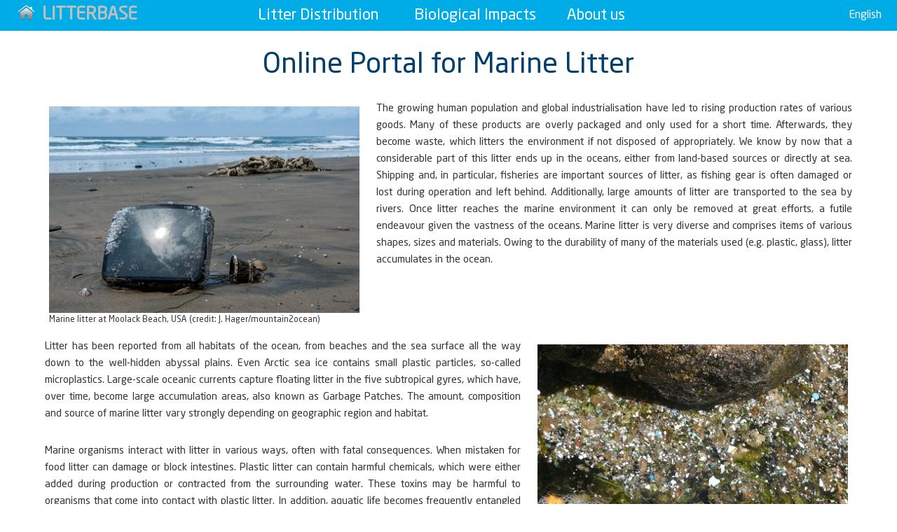

--- FILE ---
content_type: text/html;charset=UTF-8
request_url: https://litterbase.awi.de/index_detail
body_size: 4502
content:
<!DOCTYPE html>


<html xmlns:layout="http://www.ultraq.net.nz/thymeleaf/layout">

<head>
<script>
/*<![CDATA[*/
  (function(i,s,o,g,r,a,m){i['GoogleAnalyticsObject']=r;i[r]=i[r]||function(){
  (i[r].q=i[r].q||[]).push(arguments)},i[r].l=1*new Date();a=s.createElement(o),
  m=s.getElementsByTagName(o)[0];a.async=1;a.src=g;m.parentNode.insertBefore(a,m)
  })(window,document,'script','https://www.google-analytics.com/analytics.js','ga');

  ga('create', "UA-93472689-1", 'auto');
  ga('send', 'pageview');


  function changeLanguage() {
	    var language = document.getElementById("language").value;
	    var hebele = "?lang";
	    hebele += "=" + language;
	    window.location.href = hebele;
	}   


  /*]]>*/
</script>

	<meta http-equiv="Content-Type" content="text/html; charset=utf-8" />
	<meta name="viewport" content="width=device-width, initial-scale=1" />
	<title>LITTERBASE: Online Portal for Marine Litter</title>
	<meta name="keywords" content="" />
	<meta name="description" content="" />
 	<style>
    #banner {
          background-image: url(/images/resp_AWI_Logo_Weiss_RGB.png),url(/images/resp_helmholtz.png),url(/images/banner02.jpg), url(/images/banner_bg.jpg);        
       
       };

</style>
	<link rel="icon" type="image/ico" href="/css/favicon.ico">
    <link rel="shortcut icon" type="image/x-icon" href="/css/favicon.ico">
	<link rel="stylesheet" type="text/css" media="all" href="/css/main.css" />
	<link rel="stylesheet" type="text/css" media="all" href="/css/fonts.css" />
    <script type="text/javascript" src="https://www.gstatic.com/charts/loader.js"></script>
    <script src="https://ajax.googleapis.com/ajax/libs/jquery/3.1.1/jquery.min.js"></script>
   	<script type="text/javascript" src="/js/lbpublic.js"></script>
   	<!--     	<script type="text/javascript" th:src="@{/js/jquery.min.js}"></script> -->
	<script type="text/javascript" src="/js/skel.min.js"></script>
	<script type="text/javascript" src="/js/util.js"></script>
	<script type="text/javascript" src="/js/main.js"></script> 
   	
   	
</head>
<body class="subpage">
	<header id="header">
				
				
				<a href="/" class="logo2"><img src="/images/homepage-icon.png" style="padding-right: 10px"/>LITTERBASE</a>

				
				
			
				
				
				<div class="dropdown" style="float:right;font-size: .7em;margin-right:.5px;padding:0;text-align: center;">
				  <a class="dropbtn" style="none;padding:0;min-width:90px;text-align: center;min-height:2.85em" href="?lang=en">English</a>
				  <div class="dropdown-content" style="text-align: center;padding:0;">
				  	
						
					
						<a href="?lang=de">Deutsch</a>
					
						<a href="?lang=tr">Türkçe</a>
					
				  
				  </div>
				</div>
				
				
				
				<!-- <div><span class="lang">
					<a th:if="__${#locale}__==de" th:href="@{''(lang=en)}" th:text="#{english}">Language</a>
					<a th:if="__${#locale}__!=de" th:href="@{''(lang=de)}" th:text="#{deutsch}" >Language</a></span></div> -->
								
				<div class="inner">
					
					<nav id="nav" >
						<ul>
							
							<li>
								<!-- <a id="showInMenu" th:href="@{/}" accesskey="1" title="">
									<img th:src="@{/images/homepage-icon.png}" /></a>-->
								<a id="showInToggle" href="/" accesskey="1" title="">
									<img src="/images/homepage-icon.png" class="image left" /></a> 
								
							</li> 
							<!-- <li th:if="${view!='main'}">
								<a th:href="@{/}" accesskey="1" title="" th:text="#{homepage}"></a></li> 	 -->				
							<li class="dropdown" > 
								<a href="/litter_detail" class="dropbtn">Litter Distribution</a>
							  	<ul class="dropdown-content">
							    	<li><a href="/litter">Global Map</a>
				    				<li><a href="/litter_graph">Analysis</a>
							  	</ul>
								
							</li>							
							<li class="dropdown">
								<a href="/interaction_detail" class="dropbtn">Biological Impacts</a>
								<ul class="dropdown-content">
								    <li><a href="/interaction">Global Map</a>
				    				<li><a href="/interaction_graph">Analysis</a>
								</ul>
							  	
							</li>							
							<li><a href="/about" accesskey="3" title="">About us</a></li>
								
						</ul>
						
						
					</nav>
					
					
					
					<a href="#navPanel" class="navPanelToggle"><span class="fa fa-bars"></span></a>
				</div>
			</header>
	

 <section id="three" class="wrapper">
				<div class="inner">
					<header class="align-center">
						<h2>Online Portal for Marine Litter</h2>
						<!-- <h2 th:utext="#{homepage.column1.title}"></h2> 
						<p th:utext="#{homepage.column1.subtitle}">Aliquam erat volutpat nam dui </p>-->
					</header>
		
		<!-- <span class="byline" th:text="#{${detail_name}+'.subtitle'}"></span> -->
		
		
		<div class="row">
			<div class="12u$">
				<figure class="image left">
					<img src="/images/MOOLACK_small.jpg"/>
					<figcaption>Marine litter at Moolack Beach, USA (credit: J. Hager/mountain2ocean)</figcaption>
				</figure>
				<p>The growing human population and global industrialisation have led to rising production rates of various goods. Many of these products are overly packaged and only used for a short time. Afterwards, they become waste, which litters the environment if not disposed of appropriately. We know by now that a considerable part of this litter ends up in the oceans, either from land-based sources or directly at sea. Shipping and, in particular, fisheries are important sources of litter, as fishing gear is often damaged or lost during operation and left behind. Additionally, large amounts of litter are transported to the sea by rivers. Once litter reaches the marine environment it can only be removed at great efforts, a futile endeavour given the vastness of the oceans. Marine litter is very diverse and comprises items of various shapes, sizes and materials. Owing to the durability of many of the materials used (e.g. plastic, glass), litter accumulates in the ocean.  </p>	
			</div>
		</div>

		<div class="row">
			<div class="12u$">
				<figure class="image right">
					<img src="/images/GUTOW02_small.jpg" />
						<figcaption>High levels of microplastic at the shore of the Isle of Lanzarote, Atlantic (credit: L. Gutow / AWI)</figcaption>
				</figure>
				<p>Litter has been reported from all habitats of the ocean, from beaches and the sea surface all the way down to the well-hidden abyssal plains. Even Arctic sea ice contains small plastic particles, so-called microplastics. Large-scale oceanic currents capture floating litter in the five subtropical gyres, which have, over time, become large accumulation areas, also known as Garbage Patches. The amount, composition and source of marine litter vary strongly depending on geographic region and habitat.</p>	
				<p>Marine organisms interact with litter in various ways, often with fatal consequences. When mistaken for food litter can damage or block intestines. Plastic litter can contain harmful chemicals, which were either added during production or contracted from the surrounding water. These toxins may be harmful to organisms that come into contact with plastic litter. In addition, aquatic life becomes frequently entangled in lines and nets, restricting their motility. This may cause injury, starvation or strangulation. A number of animals, algae and pathogens can settle on the surface of litter items. If floating litter is carried over long distances by ocean currents, associated rafters can invade new areas. Very little is known to date about the impact of litter on bottom-dwelling organisms. But we already know that all groups of aquatic life interact with marine litter from microbes to plants, invertebrates, fishes, seabirds, turtles and large marine mammals.</p>	
			</div>
		</div>
		
		<div class="row">
			<div class="12u$">
				<figure class="image left">
					<img src="/images/LUTZ02_small.jpg"  />
					<figcaption>Polar bears in front of a large pile of litter on a beach of the Svalbard Archipelago (credit: B. Lutz). </figcaption>
				</figure>
				<p>The environmental impacts of litter and possible repercussions on humans have already found their way into both social discourse and media coverage. Therefore, policy makers and public authorities attempt to tackle the problem. Although there are still big knowledge gaps the recent intensive international research efforts have expanded our understanding substantially. Such knowledge is vital to increase public awareness of this environmental problem and to take appropriate countermeasures. However, this knowledge is not readily accessible when it is hidden in scientific literature. In addition, the sheer wealth of information renders it increasingly intangible.</p>
				<p>In LITTERBASE, we compile information from <span class="fancy_text">3,071</span> scientific publications on marine litter in a comprehensive data base. This forms the basis of continuously updated maps and figures for policy makers, authorities, scientists, media and the general public on the global amount, distribution and composition of marine litter and its impacts on aquatic life. The portal conveys a broad, fact-based understanding of this environmental problem. </p>
			</div>
		</div>
			
		<div class="row">
			<div class="12u$">
				<figure class="image right">
					<img src="/images/GALGANI01_small.jpg"  />
					<figcaption>Litter on the seafloor of the Mediterranean at 450 m (credit: F. Galgani / MEDSEACAN/AAMP)</figcaption>
				</figure>
				<p>LITTERBASE is constantly updated to keep pace with the continuous progress in this field of research, but on occasion publications may be overlooked. Please, notify the team of missing publications (<a class="fancy_link" href="mailto:litterbase@awi.de">litterbase@awi.de</a>).</p>
				<p>More background information on marine litter is available in the book <a href="http://link.springer.com/book/10.1007%2F978-3-319-16510-3" target="_blank" class="fancy_link">Marine Anthropogenic Litter</a>, which can be downloaded free of charge. </p>
				<p></p>
			</div>
		</div>
		
		
		<!-- <div class="row">
			<div class="12u$">
				<figure  th:if="#{${detail_name}+'.img5'}!='transparent.png'" class="image left">
		<img th:src="@{'/images/'} + #{${detail_name}+'.img5'}"  />
			<figcaption th:text="#{${detail_name}+'.img5.caption'}"></figcaption>
		</figure>
		<p th:utext="#{${detail_name}+'.p9'}"></p>
		<p th:utext="#{${detail_name}+'.p10'}"></p>
			</div>
		</div> -->
		
		
		
		
		
		
		
		
		<footer>
								
		
		
							</footer>
		</div>

	</section>
	
	<footer style="text-align:center"> 
		<span class="copyright">&copy; AWI-LITTERBASE</span>
		<span>|</span>
		<a href="//www.eskp.de/" target="_blank" >eskp.de</a>
		<span>|</span>
		<a href="/static/imprint.html" target="_blank" style="text-transform: uppercase;">Imprint</a>
		<span>|</span>
		<a href="/static/privacy.html" target="_blank" style="text-transform: uppercase;">Data Protection</a>
		<span>|</span>
		<a href="mailto:litterbase@awi.de">Contact</a>
		<span>|</span>
		<span>Design: </span>TEMPLATED
		
		
       	</footer> 

</body>
</html>

--- FILE ---
content_type: text/css;charset=UTF-8
request_url: https://litterbase.awi.de/css/fonts.css
body_size: 7462
content:
@charset 'UTF-8';

@font-face {
  font-family: 'AWIBlack';
  src: url('../fonts/awi/NeoSansW1G-Black.eot'); /* IE9 Compat Modes */
  src: url('../fonts/awi/NeoSansW1G-Black.eot?#iefix') format('embedded-opentype'), /* IE6-IE8 */
       url('../fonts/awi/NeoSansW1G-Black.woff2') format('woff2'), /* Super Modern Browsers */
       url('../fonts/awi/NeoSansW1G-Black.woff') format('woff'), /* Pretty Modern Browsers */
       url('../fonts/awi/NeoSansW1G-Black.ttf')  format('truetype'), /* Safari, Android, iOS */
       url('../fonts/awi/NeoSansW1G-Black.svg#svgFontName') format('svg'); /* Legacy iOS */
}


@font-face {
  font-family: 'AWIBlackItalic';
  src: url('../fonts/awi/NeoSansW1G-BlackItalic.eot'); /* IE9 Compat Modes */
  src: url('../fonts/awi/NeoSansW1G-BlackItalic.eot?#iefix') format('embedded-opentype'), /* IE6-IE8 */
       url('../fonts/awi/NeoSansW1G-BlackItalic.woff2') format('woff2'), /* Super Modern Browsers */
       url('../fonts/awi/NeoSansW1G-BlackItalic.woff') format('woff'), /* Pretty Modern Browsers */
       url('../fonts/awi/NeoSansW1G-BlackItalic.ttf')  format('truetype'), /* Safari, Android, iOS */
       url('../fonts/awi/NeoSansW1G-BlackItalic.svg#svgFontName') format('svg'); /* Legacy iOS */
}

@font-face {
  font-family: 'AWIRegular';
  src: url('../fonts/awi/NeoSansW1G-Regular.eot'); /* IE9 Compat Modes */
  src: url('../fonts/awi/NeoSansW1G-Regular.eot?#iefix') format('embedded-opentype'), /* IE6-IE8 */
       url('../fonts/awi/NeoSansW1G-Regular.woff2') format('woff2'), /* Super Modern Browsers */
       url('../fonts/awi/NeoSansW1G-Regular.woff') format('woff'), /* Pretty Modern Browsers */
       url('../fonts/awi/NeoSansW1G-Regular.ttf')  format('truetype'), /* Safari, Android, iOS */
       url('../fonts/awi/NeoSansW1G-Regular.svg#svgFontName') format('svg'); /* Legacy iOS */
}

@font-face {
  font-family: 'AWIBold';
  src: url('../fonts/awi/NeoSansW1G-Bold.eot'); /* IE9 Compat Modes */
  src: url('../fonts/awi/NeoSansW1G-Bold.eot?#iefix') format('embedded-opentype'), /* IE6-IE8 */
       url('../fonts/awi/NeoSansW1G-Bold.woff2') format('woff2'), /* Super Modern Browsers */
       url('../fonts/awi/NeoSansW1G-Bold.woff') format('woff'), /* Pretty Modern Browsers */
       url('../fonts/awi/NeoSansW1G-Bold.ttf')  format('truetype'), /* Safari, Android, iOS */
       url('../fonts/awi/NeoSansW1G-Bold.svg#svgFontName') format('svg'); /* Legacy iOS */
}

@font-face {
  font-family: 'AWIBoldItalic';
  src: url('../fonts/awi/NeoSansW1G-BoldItalic.eot'); /* IE9 Compat Modes */
  src: url('../fonts/awi/NeoSansW1G-BoldItalic.eot?#iefix') format('embedded-opentype'), /* IE6-IE8 */
       url('../fonts/awi/NeoSansW1G-BoldItalic.woff2') format('woff2'), /* Super Modern Browsers */
       url('../fonts/awi/NeoSansW1G-BoldItalic.woff') format('woff'), /* Pretty Modern Browsers */
       url('../fonts/awi/NeoSansW1G-BoldItalic.ttf')  format('truetype'), /* Safari, Android, iOS */
       url('../fonts/awi/NeoSansW1G-BoldItalic.svg#svgFontName') format('svg'); /* Legacy iOS */
}



@font-face {
  font-family: 'AWIItalic';
  src: url('../fonts/awi/NeoSansW1G-Italic.eot'); /* IE9 Compat Modes */
  src: url('../fonts/awi/NeoSansW1G-Italic.eot?#iefix') format('embedded-opentype'), /* IE6-IE8 */
       url('../fonts/awi/NeoSansW1G-Italic.woff2') format('woff2'), /* Super Modern Browsers */
       url('../fonts/awi/NeoSansW1G-Italic.woff') format('woff'), /* Pretty Modern Browsers */
       url('../fonts/awi/NeoSansW1G-Italic.ttf')  format('truetype'), /* Safari, Android, iOS */
       url('../fonts/awi/NeoSansW1G-Italic.svg#svgFontName') format('svg'); /* Legacy iOS */
}


@font-face {
  font-family: 'AWILight';
  src: url('../fonts/awi/NeoSansW1G-Light.eot'); /* IE9 Compat Modes */
  src: url('../fonts/awi/NeoSansW1G-Light.eot?#iefix') format('embedded-opentype'), /* IE6-IE8 */
       url('../fonts/awi/NeoSansW1G-Light.woff2') format('woff2'), /* Super Modern Browsers */
       url('../fonts/awi/NeoSansW1G-Light.woff') format('woff'), /* Pretty Modern Browsers */
       url('../fonts/awi/NeoSansW1G-Light.ttf')  format('truetype'), /* Safari, Android, iOS */
       url('../fonts/awi/NeoSansW1G-Light.svg#svgFontName') format('svg'); /* Legacy iOS */
}


@font-face {
  font-family: 'AWILightItalic';
  src: url('../fonts/awi/NeoSansW1G-LightItalic.eot'); /* IE9 Compat Modes */
  src: url('../fonts/awi/NeoSansW1G-LightItalic.eot?#iefix') format('embedded-opentype'), /* IE6-IE8 */
       url('../fonts/awi/NeoSansW1G-LightItalic.woff2') format('woff2'), /* Super Modern Browsers */
       url('../fonts/awi/NeoSansW1G-LightItalic.woff') format('woff'), /* Pretty Modern Browsers */
       url('../fonts/awi/NeoSansW1G-LightItalic.ttf')  format('truetype'), /* Safari, Android, iOS */
       url('../fonts/awi/NeoSansW1G-LightItalic.svg#svgFontName') format('svg'); /* Legacy iOS */
}


@font-face {
  font-family: 'AWIMedium';
  src: url('../fonts/awi/NeoSansW1G-Medium.eot'); /* IE9 Compat Modes */
  src: url('../fonts/awi/NeoSansW1G-Medium.eot?#iefix') format('embedded-opentype'), /* IE6-IE8 */
       url('../fonts/awi/NeoSansW1G-Medium.woff2') format('woff2'), /* Super Modern Browsers */
       url('../fonts/awi/NeoSansW1G-Medium.woff') format('woff'), /* Pretty Modern Browsers */
       url('../fonts/awi/NeoSansW1G-Medium.ttf')  format('truetype'), /* Safari, Android, iOS */
       url('../fonts/awi/NeoSansW1G-Medium.svg#svgFontName') format('svg'); /* Legacy iOS */
}

@font-face {
  font-family: 'AWIMediumItalic';
  src: url('../fonts/awi/NeoSansW1G-MediumItalic.eot'); /* IE9 Compat Modes */
  src: url('../fonts/awi/NeoSansW1G-MediumItalic.eot?#iefix') format('embedded-opentype'), /* IE6-IE8 */
       url('../fonts/awi/NeoSansW1G-MediumItalic.woff2') format('woff2'), /* Super Modern Browsers */
       url('../fonts/awi/NeoSansW1G-MediumItalic.woff') format('woff'), /* Pretty Modern Browsers */
       url('../fonts/awi/NeoSansW1G-MediumItalic.ttf')  format('truetype'), /* Safari, Android, iOS */
       url('../fonts/awi/NeoSansW1G-MediumItalic.svg#svgFontName') format('svg'); /* Legacy iOS */
}


@font-face {
  font-family: 'AWIUltra';
  src: url('../fonts/awi/NeoSansW1G-Ultra.eot'); /* IE9 Compat Modes */
  src: url('../fonts/awi/NeoSansW1G-Ultra.eot?#iefix') format('embedded-opentype'), /* IE6-IE8 */
       url('../fonts/awi/NeoSansW1G-Ultra.woff2') format('woff2'), /* Super Modern Browsers */
       url('../fonts/awi/NeoSansW1G-Ultra.woff') format('woff'), /* Pretty Modern Browsers */
       url('../fonts/awi/NeoSansW1G-Ultra.ttf')  format('truetype'), /* Safari, Android, iOS */
       url('../fonts/awi/NeoSansW1G-Ultra.svg#svgFontName') format('svg'); /* Legacy iOS */
}

@font-face {
  font-family: 'AWIUltraItalic';
  src: url('../fonts/awi/NeoSansW1G-UltraItalic.eot'); /* IE9 Compat Modes */
  src: url('../fonts/awi/NeoSansW1G-UltraItalic.eot?#iefix') format('embedded-opentype'), /* IE6-IE8 */
       url('../fonts/awi/NeoSansW1G-UltraItalic.woff2') format('woff2'), /* Super Modern Browsers */
       url('../fonts/awi/NeoSansW1G-UltraItalic.woff') format('woff'), /* Pretty Modern Browsers */
       url('../fonts/awi/NeoSansW1G-UltraItalic.ttf')  format('truetype'), /* Safari, Android, iOS */
       url('../fonts/awi/NeoSansW1G-UltraItalic.svg#svgFontName') format('svg'); /* Legacy iOS */
}

--- FILE ---
content_type: application/javascript;charset=UTF-8
request_url: https://litterbase.awi.de/js/lbpublic.js
body_size: 7992
content:
 /**
 * 
 */
/*<![CDATA[*/


           // Load the Visualization API and the corechart package.
      google.charts.load('current', {'packages':['corechart']});

      function drawLitterTypesChartSub(dataObj, chart_div_id, title, isInteraction) {
    	// Create the data table.
          var dataArray = new google.visualization.DataTable();
          dataArray.addColumn('string', 'label');
          dataArray.addColumn('number', 'value');
          dataArray.addColumn({type: 'string', role: 'tooltip'});          
          
        var tableRowForOther = null;
        var plasticArray = null;
        
  		$.each( dataObj, function( map, tooltip ) {
  			var keyWithPl = map.substr(0, map.indexOf('='));
  			//console.log("keyWithPl:" + keyWithPl);
  			var value = map.substr(keyWithPl.length+1, map.length);
  			//console.log("value:" + value);
  			var plastic = keyWithPl.substr(keyWithPl.indexOf(':')+1, keyWithPl.length);
  			//console.log("plastic:" + plastic);
  			if(keyWithPl.toLowerCase().search("other") < 0){
  				if(plastic !== 'true')
  					dataArray.addRow([keyWithPl, parseFloat(value), tooltip]);
  				else {
  					if(plasticArray === null)
  						plasticArray = new Array();
  					plasticArray.push([keyWithPl, parseFloat(value), tooltip]);
  				}
  			}
  			if(keyWithPl.toLowerCase().search("other") > -1) {
  				var key = keyWithPl.substr(0, keyWithPl.indexOf(':'));
  				//console.log("key:" + key);
  				tableRowForOther = [key, parseFloat(value), tooltip];  				
  			}
  				
        }); 
  		dataArray.sort({column: 0, asc: true});
  		//console.log(plasticArray );
  		if(plasticArray !== null) {
	  		plasticArray.sort(function(a,b) {
	  	        return a[0]>b[0];
	  	    });
	  		dataArray.addRows(plasticArray);
  		}
  		
  		
  		var greys = [ '#383838', '#484848'  ,'#585858'  ,'#686868' , '#787878', '#888888', '#989898', '#A8A8A8','#B8B8B8'  ];
        var i=0;
        var slices2 = {} ; 

  		for (var j = 0, maxrows = dataArray.getNumberOfRows(); j < maxrows; j++) {
  			var keyWithPl = dataArray.getValue(j, 0);
  			//console.log("keyWithPl:" + keyWithPl);
  			var plastic = keyWithPl.substr(keyWithPl.indexOf(':')+1, keyWithPl.length);
  			//console.log("plastic:" + plastic);
  			var key = keyWithPl.substr(0, keyWithPl.indexOf(':'));
  			//console.log("key:" + key);
  			dataArray.setValue(j, 0, key);
  		    if (plastic==='true') {
  		    	//console.log("key:" + key);
  		    	var colorMap = {};
  				colorMap['color'] = greys[i];
  	  			slices2[j] = colorMap;
  				i++;
  		    }
  		}

  		if(tableRowForOther !== null)
  			dataArray.addRow(tableRowForOther);

		//console.log(dataArray);
  			  
          // Set chart options
          var options = { 
                  	title:title,
                  	
                  	pieSliceTextStyle: {
                  		fontSize: 14, fontName: 'AWIRegular'
                      },
          			titleTextStyle: { fontName: 'AWIRegular', fontSize: 20},
          			width:500,
                    height:470,
                    sliceVisibilityThreshold: 0.000000000000000000000000001,
                    chartArea: {  
                    	height: "88%", width:"95%" },
                    //theme: 'maximized',
                    legend: {
                    	textStyle: { color: 'black',  fontSize: 14, fontName: 'AWIRegular'},
                    		position: 'right',
                      	    alignment: 'end',
                      	    } ,
                      	  slices: slices2,
                     //hAxis: { format:'##,##############%'} 	  ,
                     is3D: true,
                     pieSliceText: 'label',
                     tooltip: {
                    	 textStyle: { color: 'black',  fontSize: 16},
                    	 isHtml: true,
                         showColorCode: true//,
                         //trigger: 'selection'
                         
                       },
              	 
  	    };

          var formatter = new google.visualization.NumberFormat({pattern:'0.0E00'} );
          formatter.format(dataArray, 1);

          // Instantiate and draw our chart, passing in some options.
          var chart_div = document.getElementById(chart_div_id);
          var chart = new google.visualization.PieChart(chart_div);
          
//          google.visualization.events.addListener(chart_div, 'ready', function () { 
//        	  chart_div.innerHTML = '<img src="' + chart.getImageURI() + '">';
//        	  console.log(chart_div.innerHTML);
//          });
          
        /*var chart_div_print = document.getElementById(chart_div_id + "print"); 
         $( chart_div_print ).click(function(e) {
        	 var pop = window.open();
        	 chart_div.appendChild(chart_div_print);
        	 pop.document.body.innerHTML = '<img src="' + chart.getImageURI() + '">';
        	 console.log(chart.getImageURI());
    		});*/
         
         
          var chart_div_print = document.getElementById(chart_div_id + "download");
          var chart_div_printDiv = document.getElementById(chart_div_id + "printDiv");
          $( chart_div_print ).click(function(e) {
         	 
         	 var defaultHTML = $(chart_div_printDiv).html();
         	 //var html = '<!DOCTYPE HTML><html><body><figure><blockquote><p><code>&lt;small&gt;&lt;a rel="license" href="http://creativecommons.org/licenses/by-sa/3.0/"&gt;Creative Commons Attribution Share-alike license&lt;/a&gt;&lt;/small&gt;</code></p></blockquote><img src="' + chart.getImageURI() + '"><figcaption>Using <code>&lt;small&gt;</code> around a <a href="http://creativecommons.org/choose/" title="Choose a License">Creative Commons license</a> link with <code>rel="license"</code></figcaption></figure></body></html>'
         	 var old_html = '<!DOCTYPE HTML><html><body><div class="box"><img  src="' + chart.getImageURI() + '"><p style="background-color:white;margin:0;padding:0">&copy; AWI-LITTERBASE</p></div></body></html>';
         	 $(chart_div_printDiv).html(old_html);
         	// $(chart_div_printDiv).css("display", "flex");
         	 html2canvas($(chart_div_printDiv), {
         		 onrendered: function(canvas) {   
         			 thecanvas = canvas;   
         			 //document.body.appendChild(canvas);
         			 Canvas2Image.saveAsPNG(thecanvas); 
         			 //var myWindow = window.open(html, "", "width=1000,height=700");
         			 $(chart_div_printDiv).css("display", "none"); 
         		 }
     		});
         	 
          });
          
          /*$("#itemskm2macroPelagicprint").click(function() { 
              html2canvas($("#itemskm2macroPelagicprintDiv"), {
                  onrendered: function(canvas) {
                      theCanvas = canvas;
                      //document.body.appendChild(canvas);
                      $("#itemskm2macroPelagicimage").attr("src", chart.getImageURI());
                      //$("#itemskm2macroPelagicimage").css("display", "block");
                      console.log("2");
                      // Convert and download as image 
                      Canvas2Image.saveAsPNG(canvas); 
                      $("#itemskm2macroPelagicimage").css("display", "none");
                      //$("#"+chart_div_id).append(canvas);
                      // Clean up 
                      //document.body.removeChild(canvas);
                  }
              });
          });*/
          
          
//          google.visualization.events.addListener(chart, 'ready', function () {
//              chart_div.innerHTML = '<img src="' + chart.getImageURI() + '">';
//              //console.log(chart_div.innerHTML);
//            });
//        
         
          chart.draw(dataArray, options);
          
          
      }
      
      
      
     
      
      
           
	/*]]>*/

--- FILE ---
content_type: text/plain
request_url: https://www.google-analytics.com/j/collect?v=1&_v=j102&a=737029087&t=pageview&_s=1&dl=https%3A%2F%2Flitterbase.awi.de%2Findex_detail&ul=en-us%40posix&dt=LITTERBASE%3A%20Online%20Portal%20for%20Marine%20Litter&sr=1280x720&vp=1280x720&_u=IEBAAEABAAAAACAAI~&jid=1734522042&gjid=2017871209&cid=1568767258.1768670435&tid=UA-93472689-1&_gid=431235395.1768670435&_r=1&_slc=1&z=1809376151
body_size: -451
content:
2,cG-H68CKV6VV4